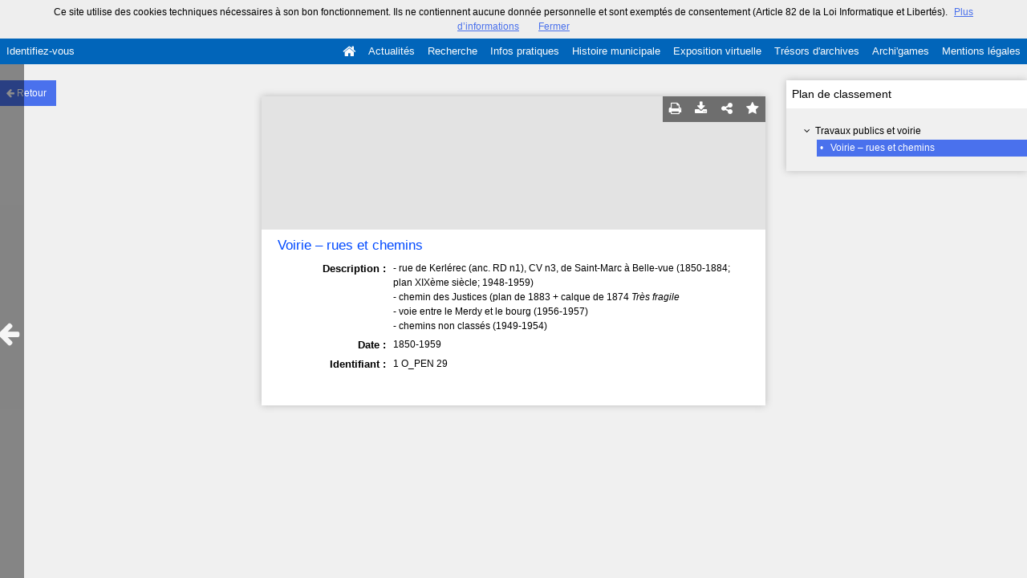

--- FILE ---
content_type: text/css; charset=UTF-8
request_url: https://archives.quimper.bzh/css/custom.css?v=4.6.30
body_size: 123
content:
#b15 .currentel, #b15 .currentel * { background-color: rgba(255,255,255,0); }
#b19 .title, #b19 .title * { color: rgba(1,101,186,1); }
#b19 .currentel, #b19 .currentel * { background-color: rgba(255,255,255,0.27); }
#b18 .title, #b18 .title * { color: rgba(0,0,0,1);font-size: 18px;font-weight: normal; }
#b17 .title, #b17 .title * { color: rgba(0,0,0,0); }
#b17 .currentel, #b17 .currentel * { background-color: rgba(0,0,0,0); }
#b17 , #b17  * { color: rgba(0,0,0,0); }
#b13 .title, #b13 .title * { color: rgba(0,0,0,0); }
#b13 .currentel, #b13 .currentel * { background-color: rgba(0,0,0,0); }
#b13 , #b13  * { color: rgba(88,84,84,1); }
#b13 a, #b13 a * { color: rgba(66,139,202,1); }
#b12 .title, #b12 .title * { color: rgba(0,0,0,0); }
#b12 .currentel, #b12 .currentel * { background-color: rgba(0,0,0,0); }
#b12 , #b12  * { color: rgba(0,0,0,0); }
#b12 a, #b12 a * { color: rgba(66,139,202,1); }
#b11 .title, #b11 .title * { color: rgba(0,0,0,0); }
#b11 .currentel, #b11 .currentel * { background-color: rgba(0,0,0,0); }
#b11 , #b11  * { color: rgba(0,0,0,0); }
#b9 .currentel, #b9 .currentel * { background-color: rgba(1,101,186,1);color: rgba(252,252,252,1); }
#b7 .currentel, #b7 .currentel * { margin-top: no;margin_side: yes; }
#b7 .title, #b7 .title * { font-weight: normal; }
#b7 .headrestmenu, #b7 .headrestmenu * { background-color: rgba(1,101,186,1);color: rgba(252,252,252,1);link-active-color: rgba(1,101,186,1); }